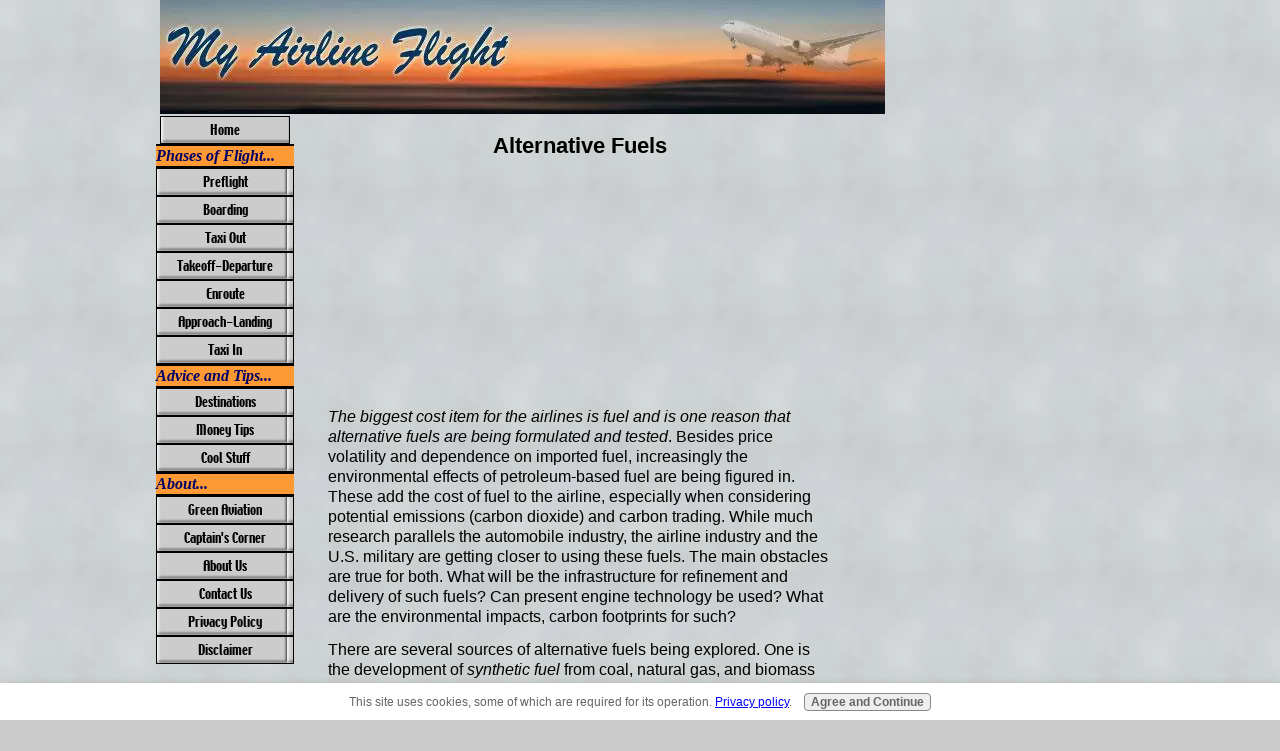

--- FILE ---
content_type: text/html; charset=UTF-8
request_url: https://www.myairlineflight.com/alternative_fuels.html
body_size: 4332
content:
<!DOCTYPE HTML>
<html>
<head><meta http-equiv="content-type" content="text/html; charset=UTF-8"><title>Alternative Fuels</title><meta name="description" content="Alternative fuels development is a very big part of the airlines' drive to reduce fuel costs"><link href="/sd/support-files/A.style.css.pagespeed.cf.kRSARiRuUr.css" rel="stylesheet" type="text/css">
<!-- start: tool_blocks.sbi_html_head -->
<link rel="canonical" href="https://www.myairlineflight.com/alternative_fuels.html"/>
<meta property="og:title" content="Alternative Fuels"/>
<meta property="og:description" content="Alternative fuels development is a very big part of the airlines' drive to reduce fuel costs"/>
<meta property="og:type" content="article"/>
<meta property="og:url" content="https://www.myairlineflight.com/alternative_fuels.html"/>
<!-- SD -->
<script>var https_page=0</script>
<script charset="utf-8">//<![CDATA[
(function(){document.addEventListener("DOMContentLoaded",function(ev){var forms=[];forms=forms.concat([].slice.call(document.querySelectorAll('.Ezine2 form')));forms=forms.concat([].slice.call(document.querySelectorAll('.c2Form')));if(!/gdpr\-/.test(window.location.pathname)){forms=forms.concat([].slice.call(document.querySelectorAll('[class^=" FormBlock"]')));forms=forms.concat([].slice.call(document.querySelectorAll('[class^="FormBlock"]')));var userDomain=window.location.origin.replace(/sbi([A-za-z0-9]+)\.sitesell\./,"");var hostForms=[].slice.call(document.querySelectorAll('form[action^="'+userDomain+'"]'));hostForms=hostForms.concat([].slice.call(document.querySelectorAll('form[action^="/"]')));for(var i=0,ilen=hostForms.length;i<ilen;i++){if(forms.indexOf(hostForms[i])===-1){forms.push(hostForms[i]);}}}var blockForm=function(el){el.addEventListener('submit',function(ev){ev.preventDefault();},false);var buttons=el.querySelectorAll('input[type="submit"], button[type="submit"], input[value="Submit"], input[type="button"]');for(var i=0,ilen=buttons.length;i<ilen;i++){buttons[i].setAttribute("disabled","disabled");buttons[i].style.cursor="no-drop";}};for(var i=0,ilen=forms.length;i<ilen;i++){blockForm(forms[i]);}});}());
//]]></script><script src="https://www.myairlineflight.com/sd/support-files/gdprcookie.js.pagespeed.jm.yFshyEJ2qE.js" async defer></script><!-- end: tool_blocks.sbi_html_head -->
<!-- start: shared_blocks.6674211#end-of-head -->
<!-- end: shared_blocks.6674211#end-of-head -->
<script src="/sd/support-files/fix.js.pagespeed.jm.78bRw_atFE.js"></script>
<script>FIX.designMode="legacy";FIX.doEndOfHead();</script>
</head>
<body>
<div id="PageWrapper">
<div id="Header">
<div class="Liner">
<!-- start: shared_blocks.6674207#top-of-header -->
<!-- end: shared_blocks.6674207#top-of-header -->
<!-- start: shared_blocks.6674198#bottom-of-header -->
<!-- end: shared_blocks.6674198#bottom-of-header -->
</div><!-- end Liner -->
</div><!-- end Header -->
<div id="ContentWrapper">
<div id="ContentColumn">
<div class="Liner">
<!-- start: shared_blocks.6674195#above-h1 -->
<!-- end: shared_blocks.6674195#above-h1 -->
<h2 style="text-align: center"> Alternative Fuels</h2>
<!-- start: shared_blocks.6674215#below-h1 -->
<!-- end: shared_blocks.6674215#below-h1 -->
<script>google_ad_client="pub-4520119733373775";google_ad_slot="3543697663"
google_ad_width=200;google_ad_height=200;</script>
<script src="https://pagead2.googlesyndication.com/pagead/show_ads.js"></script><br><br>
<p><p><span style="font-family: arial,helvetica,sans-serif;"><span style="font-size: medium;"><i>The biggest cost item for the airlines is fuel and is one reason that alternative fuels are being formulated and tested</i>. Besides price volatility and dependence on imported fuel, increasingly the environmental effects of petroleum-based fuel are being figured in. These add the cost of fuel to the airline, especially when considering potential emissions (carbon dioxide) and carbon trading. While much research parallels the automobile industry, the airline industry and the U.S. military are getting closer to using these fuels. The main obstacles are true for both. What will be the infrastructure for refinement and delivery of such fuels? Can present engine technology be used? What are the environmental impacts, carbon footprints for such?
</p><p><p><span style="font-family: arial,helvetica,sans-serif;"><span style="font-size: medium;">
There are several sources of alternative fuels being explored. One is the development of <i>synthetic fuel</i> from coal, natural gas, and biomass components, using what is called the Fischer-Tropsch process. This process was developed by these German scientists during World War II because Germany was coal-rich and petroleum-poor. The U.S. Air Force seems to be taking the lead in this area and has already certified 50/50 blends of synthetic fuel using this process.
</p><p><p><span style="font-family: arial,helvetica,sans-serif;"><span style="font-size: medium;">
Another source of these fuels is the use of <i>crops</i> that do not take away from the food supply. They include <i>jatropha, camelina, algae, and biomass</i>. There have been several demonstration flights to test these fuels. What has been surprising is that these flights have revealed that biofuels have a higher energy content than conventional jet fuel. This will be a "win-win" situation with more fuel efficiency and less pollution. Most of the research with these biofuels involve using present engine technology that will make it more cost-effective to use this fuel soon instead of waiting for years to use it. Particularly attractive to the airlines is that this,<i>alternative fuel has a carbon footprint of near zero because any carbon dioxide</i> that is generated in producing it, is offset by the carbon dioxide that the plants absorb while growing.
<!-- start: shared_blocks.6674210#below-paragraph-1 -->
<!-- end: shared_blocks.6674210#below-paragraph-1 -->
<div class="ImageBlock ImageBlockLeft"><img src="https://www.myairlineflight.com/images/xJatropha_gossypifolia_sm.jpg.pagespeed.ic.dMhHIH02t9.webp" width="192" height="144" alt="Jatropha Gossypifolia, alternative biofuel source" title="Jatropha Gossypifolia, alternative biofuel source" data-pin-media="https://www.myairlineflight.com/images/Jatropha_gossypifolia_sm.jpg" style="width: 192px; height: auto"></div>
<div class="ImageBlock ImageBlockRight"><img src="https://www.myairlineflight.com/images/xCamelina_sativa_sm.jpg.pagespeed.ic.ZXZn2IgJBl.webp" width="192" height="290" alt="Carmelina Sativa, alternative biofuel source" title="Carmelina Sativa, alternative biofuel source" data-pin-media="https://www.myairlineflight.com/images/Camelina_sativa_sm.jpg" style="width: 192px; height: auto"></div>
<p><span style="font-family: arial,helvetica,sans-serif;"><span style="font-size: medium;">
While these different blends of biojet fuel are still in a trial basis for flights, a <i>recent agreement was reached at Los Angeles Airport (LAX) to use synthetic diesel fuel for ground and cargo-handling equipment and catering trucks</i>. This helps establish a market for this fuel now, also helping fund an infrastructure and delivery system that will benefit all in the years to come.</p>
<br>
<p style="text-align: center"></p> <a href="https://www.myairlineflight.com/green_aviation.html" onclick="return FIX.track(this);">Alternative Fuels back to Green Aviation</a> <br clear="all"><br clear="all"><a href="https://www.myairlineflight.com" onclick="return FIX.track(this);">Alternative Fuels back to My Airline Flight</a>
<script>var gaJsHost=(("https:"==document.location.protocol)?"https://ssl.":"http://www.");document.write(unescape("%3Cscript src='"+gaJsHost+"google-analytics.com/ga.js' type='text/javascript'%3E%3C/script%3E"));</script></p><p><script>try{var pageTracker=_gat._getTracker("UA-11577005-1");pageTracker._trackPageview();}catch(err){}</script>
<!-- start: shared_blocks.6674209#above-socialize-it -->
<!-- end: shared_blocks.6674209#above-socialize-it -->
<!-- start: tool_blocks.faceit_comment -->
<!-- end: tool_blocks.faceit_comment -->
<!-- start: shared_blocks.6674197#socialize-it -->
<div class=" socializeIt socializeIt-responsive" style="border-color: #cccccc; border-width: 1px 1px 1px 1px; border-style: solid; box-sizing: border-box">
</div>
<!-- end: shared_blocks.6674197#socialize-it -->
<!-- start: shared_blocks.6674206#below-socialize-it --><!-- end: shared_blocks.6674206#below-socialize-it -->
</div><!-- end Liner -->
</div><!-- end ContentColumn -->
</div><!-- end ContentWrapper -->
<div id="NavColumn">
<div class="Liner">
<!-- start: shared_blocks.6674216#top-of-nav-column -->
<!-- end: shared_blocks.6674216#top-of-nav-column -->
<!-- start: shared_blocks.6674212#navigation -->
<!-- start: tool_blocks.navbar --><div class="Navigation"><ul><li class=""><a href="/">Home</a></li><li><h3>Phases of Flight...</h3><ul><li class=""><a href="/preflight.html">Preflight</a></li><li class=""><a href="/boarding.html">Boarding</a></li><li class=""><a href="/taxi_out.html">Taxi Out</a></li><li class=""><a href="/takeoff-departure.html">Takeoff-Departure</a></li><li class=""><a href="/enroute.html">Enroute</a></li><li class=""><a href="/approach-landing.html">Approach-Landing</a></li><li class=""><a href="/taxi_in.html">Taxi In</a></li></ul></li><li><h3>Advice and Tips...</h3><ul><li class=""><a href="/destinations.html">Destinations</a></li><li class=""><a href="/money_tips.html">Money Tips</a></li><li class=""><a href="/cool_stuff.html">Cool Stuff</a></li></ul></li><li><h3>About...</h3><ul><li class=""><a href="/green_aviation.html">Green Aviation</a></li><li class=""><a href="/captains_corner.html">Captain's Corner</a></li><li class=""><a href="/about_us.html">About Us</a></li><li class=""><a href="/contact_us.html">Contact Us</a></li><li class=""><a href="/privacy-policy.html">Privacy Policy</a></li><li class=""><a href="/disclaimer.html">Disclaimer</a></li></ul></li></ul></div>
<!-- end: tool_blocks.navbar -->
<!-- end: shared_blocks.6674212#navigation -->
<!-- start: shared_blocks.6674217#bottom-of-nav-column -->
<!-- end: shared_blocks.6674217#bottom-of-nav-column -->
</div><!-- end Liner -->
</div><!-- end NavColumn -->
<div id="ExtraColumn">
<div class="Liner">
<!-- start: shared_blocks.6674200#top-extra-default -->
<!-- end: shared_blocks.6674200#top-extra-default -->
<!-- start: shared_blocks.6674214#extra-default-nav -->
<!-- end: shared_blocks.6674214#extra-default-nav -->
<!-- start: shared_blocks.6674203#bottom-extra-default -->
<!-- end: shared_blocks.6674203#bottom-extra-default -->
</div><!-- end Liner-->
</div><!-- end ExtraColumn -->
<div id="Footer">
<div class="Liner">
<!-- start: shared_blocks.6674199#above-bottom-nav -->
<div class="" style="background-color: transparent; box-sizing: border-box"></div>
<!-- end: shared_blocks.6674199#above-bottom-nav -->
<!-- start: shared_blocks.6674202#bottom-navigation -->
<div class="" style="background-color: transparent; box-sizing: border-box"></div>
<!-- end: shared_blocks.6674202#bottom-navigation -->
<!-- start: shared_blocks.6674196#below-bottom-nav -->
<div class="" style="background-color: transparent; box-sizing: border-box"></div>
<!-- end: shared_blocks.6674196#below-bottom-nav -->
<!-- start: shared_blocks.6674201#footer -->
<div class="" style="border-color: #cccccc; border-width: 17px 17px 17px 17px; border-style: solid; width: 100%; background-color: #cccccc; box-sizing: border-box"><p>copyright 2009 - 2017 myairlineflight.com</p>
</div>
<!-- end: shared_blocks.6674201#footer -->
</div><!-- end Liner -->
</div><!-- end Footer -->
</div><!-- end PageWrapper -->
<script>FIX.doEndOfBody();</script>
<!-- start: tool_blocks.sbi_html_body_end -->
<script>var SS_PARAMS={pinterest_enabled:false,googleplus1_on_page:false,socializeit_onpage:false};</script><style>.g-recaptcha{display:inline-block}.recaptcha_wrapper{text-align:center}</style>
<script>if(typeof recaptcha_callbackings!=="undefined"){SS_PARAMS.recaptcha_callbackings=recaptcha_callbackings||[]};</script><script>(function(d,id){if(d.getElementById(id)){return;}var s=d.createElement('script');s.async=true;s.defer=true;s.src="/ssjs/ldr.js";s.id=id;d.getElementsByTagName('head')[0].appendChild(s);})(document,'_ss_ldr_script');</script><!-- end: tool_blocks.sbi_html_body_end -->
<!-- Generated at 22:37:51 27-Nov-2022 with custom-10-0-3col v79 -->
</body>
</html>


--- FILE ---
content_type: text/html; charset=utf-8
request_url: https://www.google.com/recaptcha/api2/aframe
body_size: 265
content:
<!DOCTYPE HTML><html><head><meta http-equiv="content-type" content="text/html; charset=UTF-8"></head><body><script nonce="SRPQ0q0gWGctoioD3qFbJA">/** Anti-fraud and anti-abuse applications only. See google.com/recaptcha */ try{var clients={'sodar':'https://pagead2.googlesyndication.com/pagead/sodar?'};window.addEventListener("message",function(a){try{if(a.source===window.parent){var b=JSON.parse(a.data);var c=clients[b['id']];if(c){var d=document.createElement('img');d.src=c+b['params']+'&rc='+(localStorage.getItem("rc::a")?sessionStorage.getItem("rc::b"):"");window.document.body.appendChild(d);sessionStorage.setItem("rc::e",parseInt(sessionStorage.getItem("rc::e")||0)+1);localStorage.setItem("rc::h",'1768831608600');}}}catch(b){}});window.parent.postMessage("_grecaptcha_ready", "*");}catch(b){}</script></body></html>